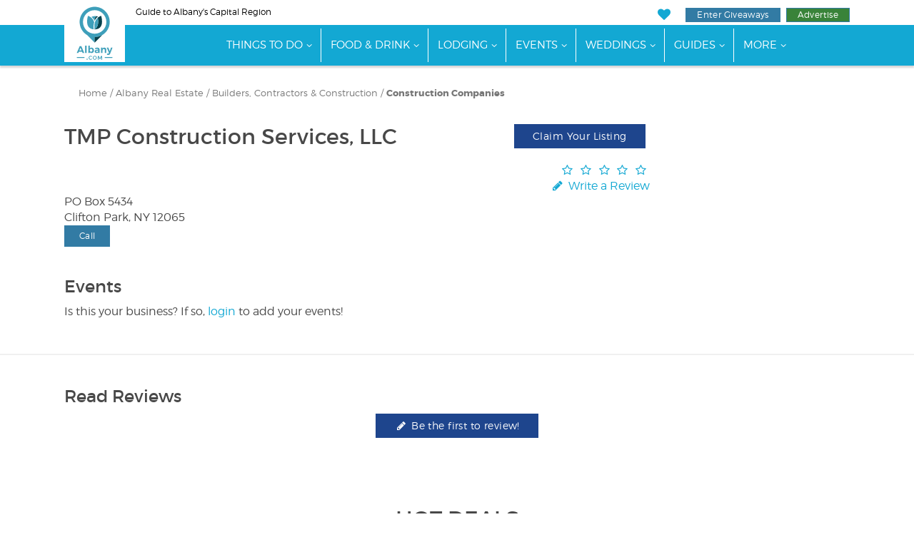

--- FILE ---
content_type: text/html;charset=UTF-8
request_url: https://www.albany.com/business/tmp-construction-services-llc-18768/
body_size: 12147
content:
<!doctype html>
<html lang="en-US">
<head>
	
	
		
		<script>(function(w,d,s,l,i){w[l]=w[l]||[];w[l].push({'gtm.start':
		new Date().getTime(),event:'gtm.js'});var f=d.getElementsByTagName(s)[0],
		j=d.createElement(s),dl=l!='dataLayer'?'&l='+l:'';j.async=true;j.src=
		'https://www.googletagmanager.com/gtm.js?id='+i+dl;f.parentNode.insertBefore(j,f);
		})(window,document,'script','dataLayer','GTM-NZRSQCH');</script>
		
	
	<script>const xs = new XMLHttpRequest();xs.open("POST", "/common/ajax/m2t/", true);xs.setRequestHeader("Content-Type", "application/x-www-form-urlencoded");xs.send('data={"leads":{"business":{"main":[18768]}}}');</script>
	<meta charset="UTF-8">
	<meta name="viewport" content="width=device-width, initial-scale=1.0">

	<link rel="preload" href="https://cdn.securem2.com/portals/fonts/icons/m2-icons.woff2?9646438" as="font" type="font/woff2" crossorigin>
	<link rel="preload" href="https://www.albany.com/css/fonts/montserrat-light.woff2" as="font" type="font/woff2" crossorigin>
	<link rel="preload" href="https://www.albany.com/css/fonts/montserrat-regular.woff2" as="font" type="font/woff2" crossorigin>
	<link rel="preload" href="https://www.albany.com/css/fonts/montserrat-ultralight.woff2" as="font" type="font/woff2" crossorigin>
	<link rel="preload" href="https://www.albany.com/css/fonts/montserrat-semibold.woff2" as="font" type="font/woff2" crossorigin>
	<link rel="preload" href="https://www.albany.com/css/fonts/montserrat-bold.woff2" as="font" type="font/woff2" crossorigin>

	<link rel="preload" as="style" href="/css/style.min.css?t=20260122075426">

	<title>TMP Construction Services, LLC | Find Clifton Park Businesses at Albany.com</title>
	
		<meta name="description" content="Find TMP Construction Services, LLC and other 12065 businesses at Albany.com.">
	
	<link rel="canonical" href="https://www.albany.com/business/tmp-construction-services-llc-18768/">
<link rel="alternate" href="https://www.albany.com/business/tmp-construction-services-llc-18768/" hreflang="en">


	
		

	

	<link rel="apple-touch-icon" sizes="180x180" href="/img/apple-touch-icon.png">
	<link rel="icon" type="image/png" sizes="32x32" href="/img/favicon-32x32.png">
	<link rel="icon" type="image/png" sizes="16x16" href="/img/favicon-16x16.png">
	<link rel="manifest" href="/img/manifest.json">
	<link rel="mask-icon" href="/img/safari-pinned-tab.svg" color="#429fba">
	<link rel="shortcut icon" href="/img/favicon.ico">
	<meta name="msapplication-config" content="/img/browserconfig.xml">
	<meta name="theme-color" content="#ffffff">
	
	
		
	<meta property="og:title" content="TMP Construction Services, LLC | Find Clifton Park Businesses at Albany.com">
	<meta property="og:description" content="Find TMP Construction Services, LLC and other 12065 businesses at Albany.com.">
	<meta property="og:url" content="https://www.albany.com/business/tmp-construction-services-llc-18768/">
	<meta property="og:site_name" content="Albany.com">

	
	


	<link rel="stylesheet" id="m2-style-css" href="/css/style.min.css?t=20260122075426" type="text/css" media="all">
	
	
</head>
<body class="page site-regional">
	
		
		<noscript><iframe src="https://www.googletagmanager.com/ns.html?id=GTM-NZRSQCH"
		height="0" width="0" style="display:none;visibility:hidden"></iframe></noscript>
		
	
	

	

	<header>
		<a href="#main-content" class="sr-only sr-only-focusable sr-skip-nav">Skip to main content</a>
		
		
		
		<div class="tagline-row hidden-xs">
			<div class="container head-container">
				<div class="row">
					
					<div class="col-md-6 tagline">
						
						
						Guide to Albany's Capital Region
					</div>
					
					
					<div class="col-md-6 buttons pull-right text-right">
						<ul class="tagline-nav">
							<li><a href="https://www.albany.com/myplanner/" class="icon-heart" aria-label="My Favorites"></a></li>
							<li><a href="https://www.albany.com/sweepstakes/" class="btn btn-success btn-xs btn-giveaways">Enter Giveaways</a></li>
							<li>
								<a href="https://www.albany.com/advertising/" class="btn btn-success btn-xs btn-advertise">Advertise</a>
								
							</li>
						</ul>
					</div>
				</div>
			</div>
		</div>

		

	<div class="masthead">
		<div class="row">
			<div class="col-md-12">

				<nav class="navbar navbar-default">

					
					<div class="navbar-mobile">
						<div class="navbar-header container">
							<div class="navbar-branding header-col-wrap">
								<div class="logo logo-small">
									<a href="https://www.albany.com/"><img src="/img/logo-horizontal.svg" alt="Albany.com" height="37" width="102"></a>
								</div>
							</div>
						</div>
						<div class="navbar-wrap clearfix">
							<div class="mobile-menu pull-right">
								<button type="button" class="navbar-toggle icon-menu" data-toggle="collapse" data-target="#main-nav" aria-label="Toggle navigation"></button>
							</div>
						</div>
					</div>

					<div class="collapse navbar-collapse" id="main-nav">

						<div class="navbar-wrap">

							<div class="container" id="site-navigation">
								<div class="logo">
									<a href="https://www.albany.com/"><img src="/img/logo.svg" alt="Albany.com" height="81" width="85"></a>
								</div>
								
								<ul id="menu-main-menu" class="nav navbar-nav"><li class="menu-item menu-item-has-children"><a href="https://www.albany.com/guides/things-to-do/">Things To Do</a><ul class="sub-menu sub-menu-2-col"><li><a href="/things-to-do/">View All Things to Do</a></li><li><a href="https://www.albany.com/things-to-do/this-weekend-albany-capital-region/">Top Events This Weekend</a></li><li><a href="https://www.albany.com/things-to-do/arts-culture/">Arts &amp; Culture</a></li><li><a href="/things-to-do/outdoor-activities/">Outdoor Activities</a></li><li><a href="/things-to-do/attractions/">Attractions</a></li><li><a href="/shopping/">Shopping</a></li><li><a href="/things-to-do/food-drink-nightlife/">Food, Drink &amp; Nightlife</a></li><li><a href="/things-to-do/spas-wellness/">Spas &amp; Wellness</a></li><li><a href="/things-to-do/indoor-attractions/">Indoor Attractions</a></li><li><a href="/things-to-do/within-an-hours-drive/">Worth The Drive</a></li><li><a href="https://www.albany.com/coupons/">Hot Deals</a></li></ul></li><li class="menu-item menu-item-has-children"><a href="https://www.albany.com/guides/food-and-drink/">Food &amp; Drink</a><ul class="sub-menu"><li><a href="https://www.albany.com/restaurants/">All Dining</a></li><li class="menu-item-has-children"><a href="https://www.albany.com/restaurants/cuisine/">By Cuisine</a><ul class="sub-menu"><li><a href="https://www.albany.com/restaurants/cuisine/american/">American</a></li><li><a href="https://www.albany.com/restaurants/cuisine/bbq/">BBQ</a></li><li><a href="https://www.albany.com/restaurants/cuisine/french/">French</a></li><li><a href="https://www.albany.com/restaurants/cuisine/health-food/">Health Food</a></li><li><a href="https://www.albany.com/restaurants/cuisine/indian/">Indian</a></li><li><a href="https://www.albany.com/restaurants/cuisine/italian/">Italian</a></li><li><a href="https://www.albany.com/restaurants/cuisine/asian/">Japanese, Asian &amp; Thai</a></li><li><a href="https://www.albany.com/restaurants/cuisine/mediterranean/">Mediterranean</a></li><li><a href="https://www.albany.com/restaurants/cuisine/mexican/">Mexican</a></li><li><a href="https://www.albany.com/restaurants/cuisine/middle-eastern/">Middle Eastern</a></li><li><a href="https://www.albany.com/restaurants/cuisine/pizza/">Pizza</a></li><li><a href="https://www.albany.com/restaurants/cuisine/seafood/">Seafood</a></li><li><a href="https://www.albany.com/restaurants/cuisine/steakhouses/">Steakhouses</a></li></ul></li><li class="menu-item-has-children"><a href="https://www.albany.com/restaurants/">By Establishment Type</a><ul class="sub-menu"><li><a href="https://www.albany.com/restaurants/all/">All Restaurants &amp; Pubs</a></li><li><a href="https://www.albany.com/restaurants/casual-dining/">Coffee Shops &amp; Cafes</a></li><li><a href="https://www.albany.com/restaurants/casual-dining/bakeries/">Bakeries</a></li><li><a href="https://www.albany.com/restaurants/casual-dining/delis-subs/">Delis</a></li><li><a href="https://www.albany.com/meeting-event-planning/catering/">Off-Premise Caterers</a></li><li><a href="https://www.albany.com/nightlife/all/">Bars &amp; Clubs</a></li></ul></li><li class="menu-item-has-children"><a href="https://www.albany.com/restaurants/features/">By Feature</a><ul class="sub-menu"><li><a href="https://www.albany.com/restaurants/features/buffet/">Buffet</a></li><li><a href="https://www.albany.com/restaurants/features/delivery/">Delivery</a></li><li><a href="https://www.albany.com/restaurants/features/farm-to-table/">Farm To Table</a></li><li><a href="https://www.albany.com/restaurants/features/fine-dining/">Fine Dining</a></li><li><a href="https://www.albany.com/restaurants/features/gluten-free-menu/">Gluten Free Menu</a></li><li><a href="https://www.albany.com/restaurants/features/patio-dining/">Patio Dining</a></li><li><a href="https://www.albany.com/restaurants/features/pet-friendly/">Pet Friendly</a></li><li><a href="https://www.albany.com/restaurants/features/scenic-views/">Scenic Views</a></li><li><a href="https://www.albany.com/restaurants/features/takeout/">Takeout</a></li><li><a href="https://www.albany.com/restaurants/features/vegetarian-menu/">Vegetarian Menu</a></li><li><a href="https://www.albany.com/restaurants/features/waterfront-dining/">Waterfront Dining</a></li></ul></li><li class="menu-item-has-children"><a href="https://www.albany.com/restaurants/by-meal/">By Meal</a><ul class="sub-menu"><li><a href="https://www.albany.com/restaurants/by-meal/breakfast/">Breakfast</a></li><li><a href="https://www.albany.com/restaurants/by-meal/brunch/">Brunch</a></li><li><a href="https://www.albany.com/restaurants/by-meal/lunch/">Lunch</a></li><li><a href="https://www.albany.com/restaurants/by-meal/dinner/">Dinner</a></li><li><a href="https://www.albany.com/restaurants/by-meal/late-night/">Late Night</a></li></ul></li><li><a href="/guides/nightlife/">Nightlife</a></li><li><a href="https://www.albany.com/things-to-do/breweries-wineries-distilleries/">Wineries, Breweries &amp; Distilleries</a></li><li><a href="https://www.albany.com/food-drink-specials/">Food &amp; Drink Specials</a></li></ul></li><li class="menu-item menu-item-has-children"><a href="https://www.albany.com/guides/lodging/">Lodging</a><ul class="sub-menu sub-menu-2-col"><li><a href="https://www.albany.com/lodging/">All Lodging</a></li><li><a href="https://www.albany.com/lodging/hotels/">Hotels, Motels &amp; Resorts</a></li><li><a href="https://www.albany.com/lodging/hotels/near-albany-airport/">Near Albany Airport</a></li><li><a href="https://www.albany.com/lodging/hotels/extended-stay/">Extended Stay</a></li><li><a href="https://www.albany.com/lodging/bbs-inns/">Inns and B&amp;Bs</a></li><li><a href="https://www.albany.com/lodging/hotels/pet-friendly/">Pet Friendly</a></li><li><a href="https://www.albany.com/lodging/camping-campgrounds/">Campgrounds &amp; RV</a></li><li><a href="https://www.albany.com/lodging/hotels/near-albany/">Lodging Near Albany</a></li><li><a href="https://www.albany.com/specials/">Deals &amp; Specials</a></li></ul></li><li class="menu-item menu-item-has-children"><a href="https://www.albany.com/events/">Events</a><ul class="sub-menu"><li><a href="https://www.albany.com/events/">Events Calendar</a></li><li><a href="/live/">Live Music</a></li><li><a href="https://www.albany.com/events/add/">+Submit An Event</a></li></ul></li><li class="menu-item menu-item-has-children"><a href="https://www.albany.com/wedding-services/">Weddings</a><ul class="sub-menu"><li><a href="https://www.albany.com/wedding-services/">View All</a></li><li><a href="https://www.albany.com/wedding-services/beauty-wellness/">Beauty &amp; Wellness</a></li><li class="menu-item-has-children"><a href="https://www.albany.com/wedding-services/photography-videography/">Photographers and Videographers</a><ul class="sub-menu"><li><a href="https://www.albany.com/wedding-services/photography-videography/photographers/">Photographers</a></li></ul></li><li class="menu-item-has-children"><a href="https://www.albany.com/wedding-services/music/">Music</a><ul class="sub-menu"><li><a href="https://www.albany.com/wedding-services/music/djs/">DJs</a></li></ul></li><li><a href="https://www.albany.com/wedding-services/honeymoons/">Honeymoons</a></li></ul></li><li class="menu-item menu-item-has-children"><a href="https://www.albany.com/guides/">Guides</a><ul class="sub-menu"><li><a href="https://www.albany.com/guides/">View All</a></li><li><a href="https://www.albany.com/winter/">Winter Guide</a></li><li><a href="https://www.albany.com/valentine/">Valentine's Day Guide</a></li><li><a href="/wedding-services/">Wedding Guide</a></li><li><a href="https://www.albany.com/real-estate/">Real Estate Guide</a></li><li><a href="https://www.albany.com/traffic/">Traffic Cams</a></li><li><a href="/hotspot/">Hotspots</a></li><li><a href="https://www.albany.com/whatsnew/">What's New</a></li></ul></li><li class="menu-item menu-item-has-children"><a href="https://www.albany.com/guides/business-services/">Business</a><ul class="sub-menu"><li><a href="/guides/home-improvement/">Home Improvement</a></li><li><a href="https://www.albany.com/real-estate/">Real Estate</a></li><li><a href="https://www.albany.com/meeting-event-planning/">Meetings &amp; Event Planning</a></li><li><a href="https://www.albany.com/local-community-services/all/">Local &amp; Community Services</a></li><li><a href="https://www.albany.com/business-services/all/">Professional &amp; B2B</a></li><li><a href="https://www.albany.com/business-services/financial/">Financial Services</a></li><li><a href="/guides/health-medical/">Health &amp; Medical</a></li><li><a href="https://www.albany.com/guides/education-learning/">Education &amp; Learning</a></li><li><a href="https://www.albany.com/business-services/bus-charters-tours/">Transportation &amp; Tours</a></li><li><a href="https://www.albany.com/jobs/">Jobs</a></li></ul></li><li class="menu-item"><a href="https://www.albany.com/advertising/">Advertise With Us</a></li><li class="menu-item"><a href="https://www.albany.com/sweepstakes/">Enter Giveaways</a></li></ul>
							</div>

						</div>
					</div>
				</nav>

			</div>
		</div>
	</div>



	</header>
	

	<main id="main-content" tabindex="-1">

	







	<div class="container"><div class="row">
				<div class="col-md-12 col-lg-12 col-mh0">
					<div class="page type-page">
						<div class="entry-content">

	
	
	

	<div class="row" id="microsite-top" data-module="business" data-type="main" data-id="18768">
		<div class="col-md-12">
			<div class="breadcrumbs micro-breadcrumbs">
				

				<div class="breadcrumbs-links" id="cats-1">
					
					
					
						
						
						
						
							
							
							<div>
								<a href="https://www.albany.com">Home</a> /
								
								<a href="https://www.albany.com/real-estate/all/">Albany Real Estate</a>
								
								
								
									
									/
									<a href="https://www.albany.com/real-estate/new-construction-builders-developments/">Builders, Contractors & Construction</a>
									
								
								
									
									/
									<a href="https://www.albany.com/business-services/construction-companies-management/">Construction Companies</a>
									
								
							</div>
							
						
					
				</div>
			</div>
		</div>
	</div>



	</div>
				</div>
			</div></div>
			</div>

	<div>
		<div class="container">

			<div class="row" id="business-details">

				
				<div class="col-md-9">
					<div class="row">
						<div class="col-md-9">
							<h1 style="margin-top:0">TMP Construction Services, LLC</h1>
							
							
						</div>
						<div class="col-md-3">
							
								<div class="claim-listing" style="margin-bottom:20px;">
									<a href="https://www.albany.com/advertising/" class="btn btn-default btn-claim-listing" rel="sponsored">Claim Your Listing</a>
								</div>
							
							
							<div class="review review-micro-top">
								<a href="#section-reviews" class="write-a-review">
									
									
									<i class="icon-star-empty"></i><i class="icon-star-empty"></i><i class="icon-star-empty"></i><i class="icon-star-empty"></i><i class="icon-star-empty"></i>
								</a>
								<br>
								<a href="https://www.albany.com/reviews/add/?bid=18768" class="write-a-review">
									<i class="icon-pencil"></i> Write a Review
								</a>
							</div>
						</div>
					</div>

					
					<div class="micro-address-phone">

						
						<div>
							
								PO Box 5434
							
							
								<br>
							
							
								 Clifton Park,
							
							
								 NY
							
							
								 12065
							
						</div>
					</div>

					
					
						<div class="micro-phone">
							<div class="m2ct micro-view-phone-numbers btn btn-info btn-sm" data-module="business" data-type="phone" data-id="18768">
								Call
							</div>

							<div class="micro-phone-numbers-wrap">
								<div class="micro-phone-numbers">
									
									
										<div>
											<a href="tel:5184294991" class="btn btn-default btn-sm">
												(518) 429-4991
												
											</a>
										</div>
									
								</div>
							</div>
						</div>
						<br>
					

					

					
					
						<h2>Events</h2>
						
							<p>Is this your business? If so, <a href="https://www.albany.com/account/">login</a> to add your events!</p>
						
					
					

				</div>

				
				<div class="col-md-3 micro-ctas text-center">
					
						<span class="m2at" data-zone-name="Zone1" style="display: block; overflow:hidden; margin-bottom: 20px;"><ins data-revive-zoneid="82" data-revive-id="aa03af4291e3ac4edb1e5adc93637e4b"></ins></span>


					
					
						<span class="m2at" data-zone-name="Zone2" style="display: block; overflow:hidden; margin-bottom: 20px;"><ins data-revive-zoneid="155" data-revive-id="aa03af4291e3ac4edb1e5adc93637e4b"></ins></span>


					
					
						<span class="m2at" data-zone-name="Zone3" style="display: block; overflow:hidden; margin-bottom: 20px;"><ins data-revive-zoneid="1462" data-revive-id="aa03af4291e3ac4edb1e5adc93637e4b"></ins></span>


					
					
						<span class="m2at" data-zone-name="Zone4" style="display: block; overflow:hidden; margin-bottom: 20px;"><ins data-revive-zoneid="1995" data-revive-id="aa03af4291e3ac4edb1e5adc93637e4b"></ins></span>


					
					
						


					
					
						


					
				</div>

			</div>

		</div>

		<br>

		<div class="bg-pattern" style="height:2px;"></div>

		<div class="micro-sections">

			
			<div id="section-reviews"></div>
			<div id="section-reviews-micro" class="section-reviews micro-section clearfix">
				<div class="container">
					<h2>Read Reviews</h2>
					<div class="row">
						<div class="col-md-12 micro-section-content">
							
	
	<div class="reviews-list">

		
			<div class="text-center">
				<a href="https://www.albany.com/reviews/add/?bid=18768" class="btn btn-default">
					<i class="icon-pencil"></i> Be the first to review!
				</a>
			</div>
		
	</div>


						</div>
					</div>
				</div>
			</div>


			<div id="section-deals"></div>
			<div id="section-deals-micro" class="section-deals micro-section clearfix">
				<div class="container">
					
					
					

	
	

	
		<div><div><div class="row slider-row"><div class="col-md-12"><p class="widget-title h1 text-center">Hot Deals</p></div><div class="col-md-12 slider-coupons"><div class="m2-slider-carousel deals" data-slides="5" data-slide-margin="20"><div class="m2box with-overlay" data-module="coupon" data-type="slider" data-id="24426" ><a href="https://www.albany.com/business/fox-pest-control-24426/#section-coupons"><img alt="technician pointing at report" loading="lazy" src="https://cdn.securem2.com/commonimages/business/24426/2022/1/254228666_739183924147238_2084632376323135692_n-m.jpg" srcset="https://cdn.securem2.com/commonimages/business/24426/2022/1/254228666_739183924147238_2084632376323135692_n-m.jpg 120w, https://cdn.securem2.com/commonimages/business/24426/2022/1/254228666_739183924147238_2084632376323135692_n-sqr.jpg 250w, https://cdn.securem2.com/commonimages/business/24426/2022/1/254228666_739183924147238_2084632376323135692_n-li.jpg 500w" height="46" sizes="330px" style="display:block;width:100%;" width="75" ><div class="coupon-details text-left"><p class="coupon-title">$100 Off Termite Control</p><p class="business-title">Fox Pest Control</p></div></a></div><div class="m2box with-overlay" data-module="coupon" data-type="slider" data-id="12966" ><a href="https://www.albany.com/business/dave-and-busters-12966/#section-coupons"><img alt="D&B at Crossgates" loading="lazy" src="https://cdn.securem2.com/commonimages/business/12966/2022/1/dsc_0589-m.jpg" srcset="https://cdn.securem2.com/commonimages/business/12966/2022/1/dsc_0589-m.jpg 120w, https://cdn.securem2.com/commonimages/business/12966/2022/1/dsc_0589-sqr.jpg 250w, https://cdn.securem2.com/commonimages/business/12966/2022/1/dsc_0589-li.jpg 500w" height="46" sizes="330px" style="display:block;width:100%;" width="75" ><div class="coupon-details text-left"><p class="coupon-title">Ultimate Happy Hour Package</p><p class="business-title">Dave & Buster's in Crossgates Mall</p></div></a></div><div class="m2box with-overlay" data-module="coupon" data-type="slider" data-id="12031" ><a href="https://www.albany.com/business/paul-giannetti-attorney-at-law-12031/#section-coupons"><img alt="paul giannetti sitting at his desk" loading="lazy" src="https://cdn.securem2.com/commonimages/business/12031/2012/8/18231-12031-120808094842-21779-m.jpg" srcset="https://cdn.securem2.com/commonimages/business/12031/2012/8/18231-12031-120808094842-21779-m.jpg 120w, https://cdn.securem2.com/commonimages/business/12031/2012/8/18231-12031-120808094842-21779-sqr.jpg 250w, https://cdn.securem2.com/commonimages/business/12031/2012/8/18231-12031-120808094842-21779-li.jpg 500w" height="46" sizes="330px" style="display:block;width:100%;" width="75" ><div class="coupon-details text-left"><p class="coupon-title">Free Consultation</p><p class="business-title">Paul Giannetti Attorney At Law</p></div></a></div><div class="m2box with-overlay" data-module="coupon" data-type="slider" data-id="24908" ><a href="https://www.albany.com/business/brothers-gutters-24908/#section-coupons"><img alt="Man making gutter" loading="lazy" src="https://cdn.securem2.com/commonimages/business/24908/2025/2/ebb8f85b1d9d7792b0061919c3b3716b-1024x683-m.jpg" srcset="https://cdn.securem2.com/commonimages/business/24908/2025/2/ebb8f85b1d9d7792b0061919c3b3716b-1024x683-m.jpg 120w, https://cdn.securem2.com/commonimages/business/24908/2025/2/ebb8f85b1d9d7792b0061919c3b3716b-1024x683-sqr.jpg 250w, https://cdn.securem2.com/commonimages/business/24908/2025/2/ebb8f85b1d9d7792b0061919c3b3716b-1024x683-li.jpg 500w" height="46" sizes="330px" style="display:block;width:100%;" width="75" ><div class="coupon-details text-left"><p class="coupon-title">30% off Gutter and Guard combo</p><p class="business-title">Brothers Gutters</p></div></a></div><div class="m2box with-overlay" data-module="coupon" data-type="slider" data-id="993" ><a href="https://www.albany.com/business/the-fun-spot-993/#section-coupons"><img alt="an aerial view of The Fun Spot" loading="lazy" src="https://cdn.securem2.com/commonimages/business/993/2018/3/funspot1-m.jpg" srcset="https://cdn.securem2.com/commonimages/business/993/2018/3/funspot1-m.jpg 120w, https://cdn.securem2.com/commonimages/business/993/2018/3/funspot1-sqr.jpg 250w, https://cdn.securem2.com/commonimages/business/993/2018/3/funspot1-li.jpg 500w" height="46" sizes="330px" style="display:block;width:100%;" width="75" ><div class="coupon-details text-left"><p class="coupon-title">Get 20% Off at The Fun Spot!</p><p class="business-title">The Fun Spot</p></div></a></div><div class="m2box with-overlay" data-module="coupon" data-type="slider" data-id="5489" ><a href="https://www.albany.com/business/natures-way-pest-control-5489/#section-coupons"><img alt="man doing pest control on a house" loading="lazy" src="https://cdn.securem2.com/commonimages/business/5489/2025/8/469863432_9182591631772783_1357482306663449148_n-m.jpg" srcset="https://cdn.securem2.com/commonimages/business/5489/2025/8/469863432_9182591631772783_1357482306663449148_n-m.jpg 120w, https://cdn.securem2.com/commonimages/business/5489/2025/8/469863432_9182591631772783_1357482306663449148_n-sqr.jpg 250w, https://cdn.securem2.com/commonimages/business/5489/2025/8/469863432_9182591631772783_1357482306663449148_n-li.jpg 500w" height="46" sizes="330px" style="display:block;width:100%;" width="75" ><div class="coupon-details text-left"><p class="coupon-title">$25.00 Off</p><p class="business-title">Nature's Way Pest Control</p></div></a></div><div class="m2box with-overlay" data-module="coupon" data-type="slider" data-id="3337" ><a href="https://www.albany.com/business/adirondack-winery-and-tasting-room-3337/#section-coupons"><img alt="the outside of Adirondack Winery" loading="lazy" src="https://cdn.securem2.com/commonimages/business/3337/2016/5/pr-outside-store-m.jpg" srcset="https://cdn.securem2.com/commonimages/business/3337/2016/5/pr-outside-store-m.jpg 120w, https://cdn.securem2.com/commonimages/business/3337/2016/5/pr-outside-store-sqr.jpg 250w, https://cdn.securem2.com/commonimages/business/3337/2016/5/pr-outside-store-li.jpg 500w" height="46" sizes="330px" style="display:block;width:100%;" width="75" ><div class="coupon-details text-left"><p class="coupon-title">Order a Winery Gift Basket for your Hotel Stay!</p><p class="business-title">Adirondack Winery & Extreme Heights Cidery Lake George Tasting Room</p></div></a></div></div></div><div class="row text-center"><div class="col-md-12"><a href="https://www.albany.com/coupons/" class="btn btn-default">View All Deals</a></div></div></div></div></div>
	




				</div>
			</div>

			<div id="section-events-blog"></div>
			<div id="section-events-blog-micro" class="section-events-blog micro-section clearfix">
				<div class="container">
					<h2>Albany.com Events</h2>
					
	

		
		
		
		
		
		
		
		
		
		
		
		
		 
		 
		 
		
		
		
		
		
		
		
		
		
		

		

		
		

			

		
		

		
	
		
			<ul style="list-style: none; margin: 0; padding: 0;">
				
					<li style="margin-bottom:15px;">
						<strong><a href="https://www.albany.com/event/empire-skate-plaza-272325/">Empire ''Skate'' Plaza</a></strong><br>
						<div><em>Today until Sunday, Mar 1, 2026</em></div>
						
							
							<div style="margin-top:5px;">
								The tremendously popular Empire State Plaza Ice Rink in Albany will be open to the public throughout the 2025-2026 winter season on select dates (Tuesday - Sunday).
							</div>
						
					</li>
				
					<li style="margin-bottom:15px;">
						<strong><a href="https://www.albany.com/event/annual-albany-chefs-68037/">The 2026 Albany Chefs' Food and Wine Festival</a></strong><br>
						<div><em>Today until Saturday, Jan 24, 2026</em></div>
						
							
							<div style="margin-top:5px;">
								The Albany Chefs' Food and Wine Festival: Wine and Dine for the Arts returns for its 2026 season from January 22 to January 24.
							</div>
						
					</li>
				
					<li style="margin-bottom:15px;">
						<strong><a href="https://www.albany.com/event/2026-radiothon-272358/">2026 Radiothon</a></strong><br>
						<div><em>Today until Saturday, Jan 24, 2026</em></div>
						
							
							<div style="margin-top:5px;">
								Join us Jan. 23-24, 2026, for the 25th anniversary Radiothon-raising $100K+ annually to support children and families through powerful stories and generous giving!
							</div>
						
					</li>
				
					<li style="margin-bottom:15px;">
						<strong><a href="https://www.albany.com/event/reception-of-barbara-todd-undoings-272132/">Reception of Barbara Todd: Undoings</a></strong><br>
						<div><em>Today</em></div>
						
							
							<div style="margin-top:5px;">
								FRI Jan 23 Reception 5:30-7:30pm
							</div>
						
					</li>
				
					<li style="margin-bottom:15px;">
						<strong><a href="https://www.albany.com/event/maestro-improv-comedy-showdown-272194/">Maestro: Improv Comedy Showdown</a></strong><br>
						<div><em>Today</em></div>
						
							
							<div style="margin-top:5px;">
								A comedy elimination showdown. Many competitors enter but only one will emerge as the "Maestro"
							</div>
						
					</li>
				
					<li style="margin-bottom:15px;">
						<strong><a href="https://www.albany.com/event/empower-hour-peer-advocacy-272398/">Empower Hour Peer Advocacy</a></strong><br>
						<div><em>Saturday, Jan 24, 2026</em></div>
						
							
							<div style="margin-top:5px;">
								Enjoy FREE coffee and snacks and learn how to become a peer advocate!!
							</div>
						
					</li>
				
					<li style="margin-bottom:15px;">
						<strong><a href="https://www.albany.com/event/starburst-barn-quilt-workshop-271633/">Starburst Barn Quilt Workshop</a></strong><br>
						<div><em>Saturday, Jan 24, 2026</em></div>
						
							
							<div style="margin-top:5px;">
								Join us at Shaker for a create your own Barn Quilt workshop, taught by Darcy Leigh of The Creative Jam!
							</div>
						
					</li>
				
					<li style="margin-bottom:15px;">
						<strong><a href="https://www.albany.com/event/picklers-go-purple-to-end-alzheimers-272461/">Picklers Go Purple To End Alzheimer's</a></strong><br>
						<div><em>Saturday, Jan 24, 2026</em></div>
						
							
							<div style="margin-top:5px;">
								Enjoy A Day Full of Pickleball to Benefit the Alzheimer's Association
							</div>
						
					</li>
				
					<li style="margin-bottom:15px;">
						<strong><a href="https://www.albany.com/event/winter-woods-walk-271614/">Winter Woods Walk</a></strong><br>
						<div><em>Saturday, Jan 24, 2026</em></div>
						
							
							<div style="margin-top:5px;">
								Take a winter walk with the Preserve's new Stewardship Coordinator, Abigail Higgins.
							</div>
						
					</li>
				
					<li style="margin-bottom:15px;">
						<strong><a href="https://www.albany.com/event/craft-new-york-70076/">11th Annual New York State Craft Brewers Festival - Albany</a></strong><br>
						<div><em>Saturday, Jan 24, 2026</em></div>
						
							
							<div style="margin-top:5px;">
								The 11th Annual New York State Craft Brewers Festival - Albany takes place on Saturday January 24th, at the Desmond Hotel (Crowne Plaza) in Albany, New York.
							</div>
						
					</li>
				
			</ul>
		
	



					<a href="https://www.albany.com/events/" class="btn btn-info btn-xs">See all events<i class="icon-angle-double-right"></i></a>
				</div>
			</div>

			<div id="section-tags-micro" class="section-tags micro-section clearfix">
				<div class="container text-center">
					

		

	
				</div>
			</div>

		</div>

	</div>







	

	

	</main>

	

	<footer class="site-footer">
		
			
			
				<div class="container super-leaderboard-container">
					<div class="row">
						<div class="col-md-12 text-center">
							<span class="m2at m2-img-super-leaderboard" data-zone-name="Bottom Leaderboard" style="display: block; overflow:hidden; margin-bottom: 20px;"><ins data-revive-zoneid="1407" data-revive-id="aa03af4291e3ac4edb1e5adc93637e4b"></ins></span>


						</div>
					</div>
				</div>
			

			
				

	<div class="container m2at" style="max-width:950px;text-align:center;">
		<script async src="https://pagead2.googlesyndication.com/pagead/js/adsbygoogle.js?client=ca-pub-6722849300445746" crossorigin="anonymous"></script>
		<ins class="adsbygoogle"
			style="display:block"
			data-ad-format="autorelaxed"
			data-ad-client="ca-pub-6722849300445746"
			data-ad-slot="6336868511"></ins>
		<script>
			(adsbygoogle = window.adsbygoogle || []).push({});
		</script>
	</div>


			

			
			
			
			
	
	
		<div class="newsletter-signup newsletter bg-pattern">
			
				<div class="container">
			
			<div class="newsletter-header">
				
					Get the Scoop on Giveaways and Events
				
			</div>
			<div class="">
				<form action="//mannix.activehosted.com/proc.php" method="post" id="_form_2308"  class="form-inline" accept-charset="utf-8" enctype="multipart/form-data" target="_blank">
					<input type="hidden" name="f" value="2308">
					<input type="hidden" name="u" value="2308">
					<input type="hidden" name="s" value="">
					<input type="hidden" name="c" value="0">
					<input type="hidden" name="m" value="0">
					<input type="hidden" name="act" value="sub">
					<input type="hidden" name="v" value="2">
					<div class="newsletter-form" style="margin:0;">
						<div class="hidden-xs">
							<i class="icon-email"></i>
						</div>
						<div class="">
							<input type="email" name="email" class="form-control" placeholder="Enter Your Email Address" aria-label="Enter Your Email Address">
						</div>
						<div class="">
							<button class="btn btn-primary" type="submit">Sign Up <svg version="1.1" class="right-arrow-circle" aria-hidden="true" xmlns="http://www.w3.org/2000/svg" xmlns:xlink="http://www.w3.org/1999/xlink" x="0px" y="0px" width="36px" height="36px" viewBox="-17.5 774.5 36 36" enable-background="new -17.5 774.5 36 36" xml:space="preserve">
<path class="circle" fill="#30A8A9" d="M-17.5,792.479c0,9.929,8.049,17.978,17.979,17.978l0,0c9.93,0,17.978-8.049,17.978-17.978l0,0 c0-9.931-8.048-17.979-17.978-17.979l0,0C-9.452,774.5-17.5,782.549-17.5,792.479z"/>
<path class="arrow" fill="#FFFFFF" d="M2.147,800.954l8.479-8.481l-8.479-8.48h-5.594l6.45,6.451H-9.671v4.106h12.63l-6.416,6.415L2.147,800.954z"/>
</svg>
</button>
						</div>
					</div>
				</form>
			</div>
			
				</div>
			
		</div>
	
	<div class="container"><div class="row">
				<div class="col-md-12 col-lg-12 col-mh0">
					<article class="page type-page">
						<div>



			<div class="connect">
				<div class="container text-center">
					<div class="connect-header">
						Connect With Us
					</div>
					<p class="follow">Follow, like and subscribe to albany.com on social media</p>
					<div class="social-icons">
						<a href="https://www.facebook.com/albanynewyork" title="Facebook" target="_blank"><i class="icon-facebook" role="presentation"></i></a>
						<a href="https://www.youtube.com/@albany_ny" title="YouTube" target="_blank"><i class="icon-youtube-play" role="presentation"></i></a>
						<a href="https://www.pinterest.com/albanyny/" title="Pinterest" target="_blank"><i class="icon-pinterest" role="presentation"></i></a>
						<a href="https://www.instagram.com/albanydotcom/" title="Instagram" target="_blank"><i class="icon-instagram" role="presentation"></i></a>
						<a href="https://www.tiktok.com/@albany.com" title="TikTok" target="_blank"><i class="icon-tiktok" role="presentation"></i></a>
						<a href="https://x.com/albany_com" title="X" target="_blank"><i class="icon-twitter" role="presentation"></i></a>
						<a href="https://www.albany.com/myplanner/" title="My Planner" target="_blank"><i class="icon-calendar" role="presentation"></i></a>
					</div>
				</div>
			</div>
		

		<div class="footer-links">
			<div class="container">

				
					<div class="footer-buttons">
						
							<a href="https://www.albany.com/account/" class="btn btn-success sign-in">Login</a>
						
						<a href="https://www.albany.com/submit-a-press-release/" class="btn btn-warning">Submit A Press Release</a>
						<a href="https://www.albany.com/events/add/" class="btn btn-info">Submit An Event</a>
						<a href="https://www.albany.com/jobs/student-contributor-program/" class="btn btn-danger">Join Student Contributor Program</a>
					</div>
				

				<div class="row footer-nav">
					<div class="col-sm-5 col-md-5 footer-nav-col">
						<div class="row">
							<div class="col-sm-12 col-md-6">
								<a href="https://www.albany.com/">Home</a><br>
								<a href="https://www.albany.com/lodging/">Places To Stay</a><br>
								<a href="https://www.albany.com/things-to-do/">Things To Do</a><br>
							</div>
							<div class="col-sm-12 col-md-6">
								<a href="https://www.albany.com/restaurants/">Food &amp; Drink</a><br>
								<a href="https://www.albany.com/events/">Events</a><br>
								<a href="https://www.albany.com/real-estate/">Real Estate</a><br>
							</div>
						</div>
					</div>

					<div class="col-sm-2 col-md-2 hidden-xs text-center">
						<a href="https://www.albany.com/"><img src="/img/logo.svg" alt="Albany.com" height="90" width="96" class="logo-footer"></a>
					</div>

					<div class="col-sm-5 col-md-5 footer-nav-col">
						<div class="col-sm-12 col-md-6">
							<a href="https://www.albany.com/business-services/">Businesses</a><br>
							<a href="https://www.albany.com/guides/">Guides</a><br>
							<a href="https://www.albany.com/contact/">Contact Us</a><br>
						</div>
						<div class="col-sm-12 col-md-6">
							<a href="https://www.albany.com/about-us/">About Us</a><br>
							<a href="https://www.albany.com/sweepstakes/">Sweepstakes</a><br>
							<a href="https://www.albany.com/advertising/">Advertising</a><br>
						</div>
					</div>

					<div class="col-sm-2 col-md-2 visible-xs text-center">
						<a href="https://www.albany.com/"><img src="/img/logo.svg" alt="Albany.com" height="90" width="96" class="logo-mobile"></a>
					</div>

				</div>

			</div>
		</div>

		<div class="footer-credit">
			<div class="container">
				<div class="row">
	<div class="searchbox col-sm-4 col-sm-push-4">
		<form action="/search/" method="get" role="search">
			<div class="input-group">
				
					<input type="text" name="search" placeholder="Search Albany.com" aria-label="Search Albany.com" class="form-control">
				
				<span class="input-group-btn">
					<button type="submit" class="btn btn-search" aria-label="Search"><i class="icon-search" aria-hidden="true"></i></button>
				</span>
			</div>
		</form>
	</div>
</div>


				<a href="https://www.albany.com/sitemap/" class="center-block">Sitemap</a>

				
	<div style="margin:20px 0;">
		<a href="https://www.mannixmarketing.com" rel="noopener nofollow" class="hidden-md hidden-lg">
			<img src="https://cdn.securem2.com/portals/img/m2-footer-wbg-sm.jpg" alt="Mannix An Upstate NY Digital &amp; Tourism Company." loading="lazy" width="320" height="100">
		</a>
		<a href="https://www.mannixmarketing.com" rel="noopener nofollow" class="visible-md visible-lg">
			<img src="https://cdn.securem2.com/portals/img/m2-footer.png" alt="Mannix An Upstate NY Digital &amp; Tourism Company." loading="lazy" width="710" height="140">
		</a>
		<div class="row visible-md visible-lg">
			<div class="col-md-2">
				<a href="https://www.lakegeorge.com" rel="noopener nofollow" target="_blank" title="Opens in a new window">
					<img src="https://cdn.securem2.com/portals/lakegeorge.com/img/logo.png" alt="LakeGeorge.com Logo" loading="lazy" style="width: 110px;" width="110" height="105">
				</a>
			</div>
			<div class="col-md-2">
				<a href="https://www.glensfalls.com" rel="noopener nofollow" target="_blank" title="Opens in a new window">
					<img src="https://cdn.securem2.com/portals/glensfalls.com/img/logo.png" alt="GlensFalls.com Logo" loading="lazy" style="width: 110px;" width="110" height="105">
				</a>
			</div>
			<div class="col-md-2">
				<a href="https://www.saratoga.com" rel="noopener nofollow" target="_blank" title="Opens in a new window">
					<img src="https://cdn.securem2.com/portals/saratoga.com/img/logo.png" alt="Saratoga.com Logo" loading="lazy" style="width: 110px;" width="110" height="105">
				</a>
			</div>
			<div class="col-md-2">
				<a href="https://www.adirondack.net" rel="noopener nofollow" target="_blank" title="Opens in a new window">
					<img src="https://cdn.securem2.com/portals/adirondack.net/img/logo.png" alt="Adirondack.net Logo" loading="lazy" style="width: 110px;" width="110" height="105">
				</a>
			</div>
			<div class="col-md-2">
				<a href="https://www.albany.com">
					<img src="https://cdn.securem2.com/portals/albany.com/img/logo.png" alt="Albany.com Logo" loading="lazy" style="width: 110px;" width="110" height="105">
				</a>
			</div>
			<div class="col-md-2">
				<a href="https://www.cliftonpark.com" rel="noopener nofollow" target="_blank" title="Opens in a new window">
					<img src="https://cdn.securem2.com/portals/cliftonpark.com/img/logo.png" alt="CliftonPark.com Logo" loading="lazy" style="width: 110px;" width="110" height="105">
				</a>
			</div>
		</div>
	</div>



				<small>Full-Service Internet Marketing: Search Engine Optimization, Website Design and Development by <a href="https://www.mannixmarketing.com" rel="nofollow" class="m2">Mannix Marketing, Inc.</a><br>
				Mannix Marketing, Inc. is headquartered near Albany in Glens Falls, New York</small>

				
	<div class="discl">
		Albany.com All Rights Reserved &copy; 2026<br>
		
			<a href="https://www.albany.com/disclaimer/" rel="nofollow">Disclaimer &amp; Privacy Policy</a> /
			<a href="https://www.albany.com/terms-of-use/" rel="nofollow">Terms of Use</a> /
			<a href="https://www.albany.com/copyright/" rel="nofollow">Copyright Policies</a>
		
	</div>

	<p class="accu">
		We strive to insure accuracy on Albany.com however accuracy cannot be guaranteed. Information is subject to change.<br>
		<a href="https://www.albany.com/contact/">Please alert us</a> if there is any inaccurate information here.
	</p>

	<p class="acc">
		Having trouble using this site? <a href="https://www.albany.com/accessibility-statement/" rel="nofollow">Accessibility</a> is our goal, please <a href="https://www.albany.com/contact/">contact</a> us with site improvements.
	</p>


			</div>
		</div>

		

	</footer>




	

	<script async src="https://servedby.mannixmarketing.com/asyncjs.php"></script>
	<script src="/common/scripts/jquery/jquery-3.5.1.min.js" defer="defer"></script>
	<script src="/js/m2-scripts.min.js?t=20260122075427" defer="defer"></script>

	
	
		<script type="application/ld+json">{"@context":"https://schema.org","@graph":[{"inLanguage":"en-US","@type":"WebSite","url":"https://www.albany.com","@id":"https://www.albany.com#website","name":"Albany.com"},{"itemListElement":[{"item":"https://www.albany.com/","position":1,"@type":"ListItem","name":"Home"},{"item":"https://www.albany.com/real-estate/all/","position":2,"@type":"ListItem","name":"Albany Real Estate"},{"item":"https://www.albany.com/real-estate/new-construction-builders-developments/","position":3,"@type":"ListItem","name":"Builders, Contractors & Construction"},{"item":"https://www.albany.com/business-services/construction-companies-management/","position":4,"@type":"ListItem","name":"Construction Companies"}],"@type":"BreadcrumbList","@id":"https://www.albany.com/business/tmp-construction-services-llc-18768/#breadcrumb"},{"telephone":"(518) 429-4991","@type":"LocalBusiness","url":"https://www.albany.com/business/tmp-construction-services-llc-18768/","@id":"https://www.albany.com/business/tmp-construction-services-llc-18768/#m2-business","name":"TMP Construction Services, LLC","description":"","address":{"postalCode":"12065","addressLocality":"Clifton Park","@type":"PostalAddress","addressRegion":"NY","streetAddress":"PO Box 5434","addressCountry":"US"}},{"datePublished":"2015-07-17T09:57:37-0400","@type":"WebPage"}]}</script>
	



	</body>
</html>




--- FILE ---
content_type: text/html; charset=utf-8
request_url: https://www.google.com/recaptcha/api2/aframe
body_size: 267
content:
<!DOCTYPE HTML><html><head><meta http-equiv="content-type" content="text/html; charset=UTF-8"></head><body><script nonce="XNhGZcj-Y3eJkvkPEy31Ag">/** Anti-fraud and anti-abuse applications only. See google.com/recaptcha */ try{var clients={'sodar':'https://pagead2.googlesyndication.com/pagead/sodar?'};window.addEventListener("message",function(a){try{if(a.source===window.parent){var b=JSON.parse(a.data);var c=clients[b['id']];if(c){var d=document.createElement('img');d.src=c+b['params']+'&rc='+(localStorage.getItem("rc::a")?sessionStorage.getItem("rc::b"):"");window.document.body.appendChild(d);sessionStorage.setItem("rc::e",parseInt(sessionStorage.getItem("rc::e")||0)+1);localStorage.setItem("rc::h",'1769181171698');}}}catch(b){}});window.parent.postMessage("_grecaptcha_ready", "*");}catch(b){}</script></body></html>